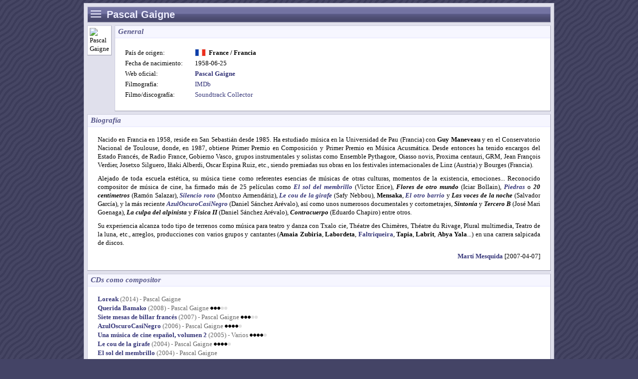

--- FILE ---
content_type: text/html
request_url: https://scorefilia.com/sf/co/00/266.html
body_size: 2302
content:
<!DOCTYPE html PUBLIC "-//W3C//DTD XHTML 1.0 Strict//EN" "http://www.w3.org/TR/xhtml1/DTD/xhtml1-strict.dtd">

<html xmlns="http://www.w3.org/1999/xhtml" xml:lang="es">
<head>
<meta http-equiv="Content-type" content="text/html; charset=UTF-8" />
<meta name="Description" content="Página del compositor Pascal Gaigne con biografía, enlaces y CDs relacionados." />
<meta name="Date" content="2024-08-15" />
<title>Pascal Gaigne • Scorefilia</title>
<link rel="stylesheet" type="text/css" href="../../scorefilia.css" />
</head>
<body>

<div id="DG">

<div class="XB DH">
<div class="MN">— — —<ul><li><a href="/">SCOREFILIA Inicio</a></li><li><a href="../../listtcda.html">CDs por título</a></li><li><a href="../../listtpoa.html">CDs por título de película original</a></li><li><a href="../../listtpea.html">CDs por título de película en español</a></li><li><a href="../../listcoma.html">Compositores</a></li></ul></div>
<h2>Pascal Gaigne</h2>
</div>

<table class="TI" cellspacing="0">
<tr><td class="CS">

<div class="XC">
<img class="CV" src="fac/266.jpg" width="150" height="200" alt="Pascal Gaigne" />
</div>
</td><td>
<div class="XC DT">
<h3>General</h3>
<dl>
<dt>País de origen:</dt><dd><img class="f" src="../../flg/fr.gif" width="20" height="13" alt="Bandera" /><b>France / Francia</b></dd>
<dt>Fecha de nacimiento:</dt><dd>1958-06-25</dd>
<dt>Web oficial:</dt><dd><a href="http://www.pascalgaigne.com/"><b>Pascal Gaigne</b></a></dd>
<dt>Filmografía:</dt><dd><a href="http://www.imdb.com/name/nm0301174/">IMDb</a></dd>
<dt>Filmo/discografía:</dt><dd><a href="http://www.soundtrackcollector.com/catalog/composerdiscography.php?composerid=4428">Soundtrack Collector</a></dd>
</dl>
</div>
</td></tr>
</table>

<div class="XA">
<h3>Biografía</h3>
<div class="DW">
<p>Nacido en Francia en 1958, reside en San Sebastián desde 1985. Ha estudiado música en la Universidad de Pau (Francia) con <b>Guy Maneveau</b> y en el Conservatorio Nacional de Toulouse, donde, en 1987, obtiene Primer Premio en Composición y Primer Premio en Música Acusmática. Desde entonces ha tenido encargos del Estado Francés, de Radio France, Gobierno Vasco, grupos instrumentales y solistas como Ensemble Pythagore, Oiasso novis, Proxima centauri, GRM, Jean François Verdier, Josetxo Silguero, Iñaki Alberdi, Oscar Espina Ruiz, etc., siendo premiadas sus obras en los festivales internacionales de Linz (Austria) y Bourges (Francia).</p>

<p>Alejado de toda escuela estética, su música tiene como referentes esencias de músicas de otras culturas, momentos de la existencia, emociones... Reconocido compositor de música de cine, ha firmado más de 25 películas como <a href="../../cd/01/933.html"><i><b>El sol del membrillo</b></i></a> (Víctor Erice), <i><b>Flores de otro mundo</b></i> (Iciar Bollain), <a href="../../cd/01/926.html"><i><b>Piedras</b></i></a> o <i><b>20 centímetros</b></i> (Ramón Salazar), <a href="../../cd/01/688.html"><i><b>Silencio roto</b></i></a> (Montxo Armendáriz), <a href="../../cd/01/932.html"><i><b>Le cou de la girafe</b></i></a> (Safy Nebbou), <b>Mensaka</b>, <a href="../../cd/01/137.html"><i><b>El otro barrio</b></i></a> y <i><b>Las voces de la noche</b></i> (Salvador García), y la más reciente <a href="../../cd/01/849.html"><i><b>AzulOscuroCasiNegro</b></i></a> (Daniel Sánchez Arévalo), así como unos numerosos documentales y cortometrajes, <i><b>Sintonía</b></i> y <i><b>Tercero B</b></i> (José Mari Goenaga), <i><b>La culpa del alpinista</b></i> y <i><b>Fisica II</b></i> (Daniel Sánchez Arévalo), <i><b>Contracuerpo</b></i> (Eduardo Chapiro) entre otros.</p>

<p>Su experiencia alcanza todo tipo de terrenos como música para teatro y danza con Txalo cie, Théatre des Chimères, Théatre du Rivage, Plural multimedia, Teatro de la luna, etc., arreglos, producciones con varios grupos y cantantes (<b>Amaia Zubiria</b>, <b>Labordeta</b>, <a href="http://www.faltriqueira.com/"><b>Faltriqueira</b></a>, <b>Tapia</b>, <b>Labrit</b>, <b>Abya Yala</b>...) en una carrera salpicada de discos.</p>

<p class="s"><a href="../../about.html#C1">Martí Mesquida</a> [2007-04-07]</p>
</div>
</div>

<div class="XA">
<h3>CDs como compositor</h3>
<div class="DL">
<ul>
<li><a href="../../cd/02/194.html">Loreak</a> (2014) - Pascal Gaigne</li>
<li><a href="../../cd/02/061.html">Querida Bamako</a> (2008) - Pascal Gaigne <img src="../img/p06.gif" width="35" height="6" alt="3" /></li>
<li><a href="../../cd/02/009.html">Siete mesas de billar francés</a> (2007) - Pascal Gaigne <img src="../img/p06.gif" width="35" height="6" alt="3" /></li>
<li><a href="../../cd/01/849.html">AzulOscuroCasiNegro</a> (2006) - Pascal Gaigne <img src="../img/p08.gif" width="35" height="6" alt="4" /></li>
<li><a href="../../cd/01/670.html">Una música de cine español, volumen 2</a> (2005) - Varios <img src="../img/p08.gif" width="35" height="6" alt="4" /></li>
<li><a href="../../cd/01/932.html">Le cou de la girafe</a> (2004) - Pascal Gaigne <img src="../img/p08.gif" width="35" height="6" alt="4" /></li>
<li><a href="../../cd/01/933.html">El sol del membrillo</a> (2004) - Pascal Gaigne</li>
<li><a class="d" href="../../cd/01/009.html">Una música de cine español, volumen 1</a> (2003) - Varios <img src="../img/p09.gif" width="35" height="6" alt="4,5" /></li>
<li><a href="../../cd/01/926.html">Piedras</a> (2002) - Pascal Gaigne <img src="../img/p08.gif" width="35" height="6" alt="4" /></li>
<li><a href="../../cd/01/688.html">Silencio roto</a> (2001) - Pascal Gaigne <img src="../img/p06.gif" width="35" height="6" alt="3" /></li>
<li><a href="../../cd/01/137.html">El otro barrio</a> (2000) - Pascal Gaigne <img src="../img/p08.gif" width="35" height="6" alt="4" /></li>
<li><a href="../../cd/01/010.html">Solisterræ (Solisterrae)</a> (1996) - Pascal Gaigne</li>
<li><a href="../../cd/01/935.html">Zineman</a> (1990) - Pascal Gaigne, Amaia Zubiria</li>
</ul>
</div>
</div>

<div class="XA">
<h3>CDs como orquestador</h3>
<div class="DL">
<ul>
<li><a href="../../cd/01/849.html">AzulOscuroCasiNegro</a> (2006) - Pascal Gaigne <img src="../img/p08.gif" width="35" height="6" alt="4" /></li>
<li><a href="../../cd/01/932.html">Le cou de la girafe</a> (2004) - Pascal Gaigne <img src="../img/p08.gif" width="35" height="6" alt="4" /></li>
</ul>
</div>
</div>

<div class="XA">
<h3>Enlaces</h3>
<div class="DL">
<dl>
<dt><a href="http://www.pascalgaigne.com/">Pascal Gaigne</a></dt>
<dd>Web oficial.</dd>
<dt><a href="http://www.scoremagacine.com/Entrevistas_det.php?Codigo=36">Entrevista</a></dt>
<dd>Entrevista de Miguel Ángel Ordóñez y José-Vidal Rodríguez en <b>Scoremagacine</b>.</dd>
</dl>
</div>
</div>

<div class="XA">
<h3>Publicidad</h3>
<div class="DN">
<script type="text/javascript"><!--
google_ad_client="pub-1904047707754681";
google_ad_width=728;
google_ad_height=90;
google_ad_format="728x90_as";
google_color_border="FFFFFF";
google_color_link="204090";
google_color_bg="FFFFFF";
//--></script>
<script type="text/javascript" src="http://pagead2.googlesyndication.com/pagead/show_ads.js">
</script>
</div>
</div>

</div>

<div id="DB">Thu, 15 Aug 2024 21:15:40 +0200</div>

</body>
</html>


--- FILE ---
content_type: text/css
request_url: https://scorefilia.com/sf/scorefilia.css
body_size: 2045
content:
@charset "utf-8";
/*****************************/
/* Style Sheet de SCOREFILIA */
/*****************************/

/* ESTILS GENERALS */
body { text-align: center; background: #446 url(img/bg.gif); color: #000; margin: 6px; }
img { vertical-align: top; }
td { vertical-align: top; padding: 0; }
form { margin: 0; }
a,
a:visited { color: #337; text-decoration: none; }
a:hover { color: #D70; text-decoration: underline; }
a img { border-width: 0; }
hr { border-width: 1px 0 0 0; border-style: solid; border-color: #CCD; height: 1px; }
h1 { background: #444159 url(img/bar3.gif); margin: 0; padding: 0; }
h2 { float: left; font: bold 15pt 'Arial'; line-height: 24px; margin: 0; padding: 3px 0 3px 5px; }
h3 { font: italic bold 11pt 'Georgia'; color: #558; background: #F6F6FF; border-bottom: 2px solid #EEF; margin: 0; padding: 3px 6px; }

/* Taula d'expansió màxima */
table.TI { width: 100%; }

/* Capsa que envolta una seccio. */
.XA,
.XB,
.XC,
.XD { background: #FFF; margin: 0; padding: 0; }

.XA,
.XB,
.XC,
.XD,
#DG { border-color: #CCD #AAB #99A #CCD; border-width: 1px; border-style: solid; }

.XA { margin-top: 6px; }  /* Aquesta es separa per dalt */
.XB { margin-bottom: 6px; }  /* Aquesta es separa per baix */
.XD { border-top: 0; }  /* Aquesta no té borde superior, pels tabs alfabetics */
.CL { clear: both; }  /* Divisor delimitador de float's */


/* CONTENIDOR PRINCIPAL */
#DG { width: 930px; font: 10pt 'Georgia'; line-height: 17px; text-align: left; background-color: #E0E0EC; margin: 0 auto; padding: 6px; }


/* HEADER */
.DH { color: #EEF; background: #558 url(img/bar2.gif); overflow: hidden; }


/* MENU */
.MN { float: left; width: 21px; cursor: pointer; font: bold 16pt 'Arial'; line-height: 6px; margin: 1px 1px 0 1px; padding: 3px 5px 6px 5px; }
.MN:hover { background-color: #FFF; color: #558; margin: 0; border: 1px solid #558; border-bottom: 0; }
.MN:hover > ul { visibility: visible; }
.MN ul { display: block; position: absolute; visibility: hidden; margin: 4px 0 0 -6px; padding: 2px 0 0 0 ; list-style-type: none; text-align: left; white-space: nowrap; border: 1px solid #558; border-top: 0; box-shadow: 3px 3px 3px #AAA; }
.MN li { display: block; position: relative; margin: 0; padding: 0; background: #FFF; }
.MN a { display: block; margin: 0; padding: 6px 10px; font: 10pt 'Arial'; text-decoration: none; }
.MN a:hover { color: #FFF; background: #AAB; }

/* Només emprat a portada */
.II { border: 1px solid #CCD; }

.CV { padding: 4px; }


/* Columna dreta de la part dividida. Especifica la separacio i */
/* una amplada maxima per "empenyer" sempre cap a l'esquerra */
.RC { width: 700px; padding-left: 6px; }
.CS { width: 1%; padding-right: 6px; }
.CC { padding-left: 6px; }


/* MENU PRINCIPAL */
#DM { padding: 15px 20px 20px; }
#DM ul { list-style-type: square; margin: 0; padding: 0 0 0 15px; }
#DM li { font-size: 12pt; font-weight: bold; margin: 0; padding: 0; }

#DB { font: 11px 'Verdana'; color: #99B; padding: 4px 0 0 0; }

/* PUNTS DE VENDA */
#DS { text-align: center; padding: 15px 0; }
#DS img { border-width: 0; vertical-align: middle; margin: 0 4px; }


/* LLISTA DE PUNTUACIONS */
table#SA { width: 100%;  font: 7.5pt 'Tahoma'; color: #555; }
table#SA a { color: #555; }
table#SA a:hover { color: #D70; }
table#SA tr td:first-child { text-align: right; width: 55%; padding-right: 5px; }  /* Col.1: Web */
table#SA tr td:first-child + td { text-align: left; width: 45%; }  /* Col.2: Puntuació */
table#SA tr td:first-child + td img { vertical-align: 0; }
table#SA td.RS { font-weight: bold; color: #090; }  /* Destacar Scorefilia */


/* TRACKLIST */
table#TK { margin: 20px 20px 15px 20px; }
table#TK td { padding: 2px; }
table#TK tr td:first-child { width: 1%; font-family: 'Arial'; text-align: right; min-width: 20px; color: #000; background: #FFF; }  /* Index de track */
table#TK tr td:first-child + td + td { width: 14%; font-family: 'Arial'; text-align: right; }  /* Durada */
table#TK tr td:first-child.CD { font: bold 14px 'Arial'; text-align: left; color: #558; border-bottom: 2px solid #CCD; padding: 0; }  /* Separador de CDs */
table#TK td.SS { font-size: 8pt; padding-top: 10px; border-bottom: 1px solid #CCD; }  /* Inici de suite */
table#TK td.SE { font-size: 7pt; padding: 0; }  /* Final de suite */
table#TK tr.N0 { background: #F8F8F8; }  /* Linia gris alternant */
table#TK tr.N1 { background: #F0F0F0; }  /* Idem */
table#TK tr.S td { font-size: 10px; padding: 0px 2px 4px 10px; }  /* Subtema */
table#TK tr.N { color: #909090; }  /* Tema no-original */
table#TK tr.O { color: #0000B0; }  /* Cantat */
table#TK tr.D { color: #C02080; }  /* Data */
table#TK td.DM { font-family: 'Arial'; font-weight: bold; text-align: right; border-top: 1px dashed #CCD; }  /* Durada total */


/* CEL.LES NORMALS */
.DN { padding: 10px; }


/* TAULA D'INFORMACIO */
.DT dl { margin: 20px; overflow: hidden; }
.DT dl dt { float: left; clear: left; width: 140px; margin: 0 0 4px 0; }
.DT dl dd { float: left; margin: 0 0 4px 0; }


/* LLISTATS */
.DL { color: #666; overflow: hidden; }  /* Hi ha floats als llistats de compositors */
.DL ul { list-style-type: none; margin: 16px 20px 20px; padding: 0; }
.DL li { margin: 1px 0; padding: 0; }
.DL ul ul { margin: 1px 0 15px; padding: 0; }
.DL li li { margin: 1px 0 0 15px; padding: 0; }
.DL dl { margin: 20px; }
.DL dd { margin: 2px 0 12px 28px; color: #000; text-align: justify; }
.DL dl img, .DT dl img.f { margin-right: 6px; vertical-align: -3px; border: 1px solid #EEE; }  /* bandera links i compositors */
.DL a { font-weight: bold; }
.DL a.d,
.DL a.d:visited { color: #C44; }
.DL a.d:hover { color: #D70; text-decoration: underline; }
.DL ul li img { vertical-align: 1px; }
.DL p { margin: 16px 20px 20px; }
.DL .C2 { float: left; width: 50%; }


/* CRÈDITS / COMENTARIS / BIOS */
.DW { text-align: justify; margin: 16px 20px 10px; overflow: hidden; /* necessari per confinar els floats */ }
.DW p { margin: 0 0 10px; padding: 0; }
.DW hr { margin: 20px 0; clear: both; }
.DW ul,
.DW ol { list-style-type: square; margin: 0 0 10px; padding: 0; }
.DW li { margin: 0 0 10px 15px; }
.DW li li { margin: 10px 0 10px 16px; padding: 0; }
.DW blockquote { font-style: italic; margin: 10px 0; padding: 16px 20px 10px; background-color: #FFFFE0; border: 1px solid #EED; }
.DW p.s { text-align: right; }
.DW p.s a { font-weight: bold; }
.DW img.p { vertical-align: 1px; }
.DW .IL, .DW .IR, .DW .IC { font: 11px 'Arial'; text-align: left; border: 1px solid #CCD; padding: 4px; background-color: #FBFBFF; }
.DW .IL { float: left; clear: left; margin: 4px 16px 10px 0; }
.DW .IR { float: right; clear: right; margin: 4px 0 10px 16px; }
.DW .IC { margin: 4px auto 16px auto; }
.DW .IR p, .DW .IL p, .DW .IC p { margin: 5px 0 0 0; }


/* PESTANYES INDEX ALFABETIC */
#TB { width: 100%; }
#TB td { width: 28px; font: 9pt 'Arial'; text-align: center; border: 1px solid #CCD; border-right: 0; padding: 0; }
#TB a { display: block; margin: 0; padding: 6px 0; color: #558; background: #F6F6FF; }
#TB a:hover { color: #333; background: #DDE; text-decoration: none; }
#TB td.s { width: 46px; font: 14pt 'Arial Black'; color: #484; background: #FFF; border-bottom: 0; border-right: 0; }
#TB td.d { width: 26px; padding: 7px 0 4px; color: #AAC; background: #F6F6FF; }
#TB td:last-child { width: auto; border: 0; border-left: 1px solid #AAB; border-bottom: 1px solid #CCD; }


/* REFERENCIES */
.DR dl { margin: 20px; }
.DR dd { margin: 2px 0 12px 20px; text-align: justify; }
